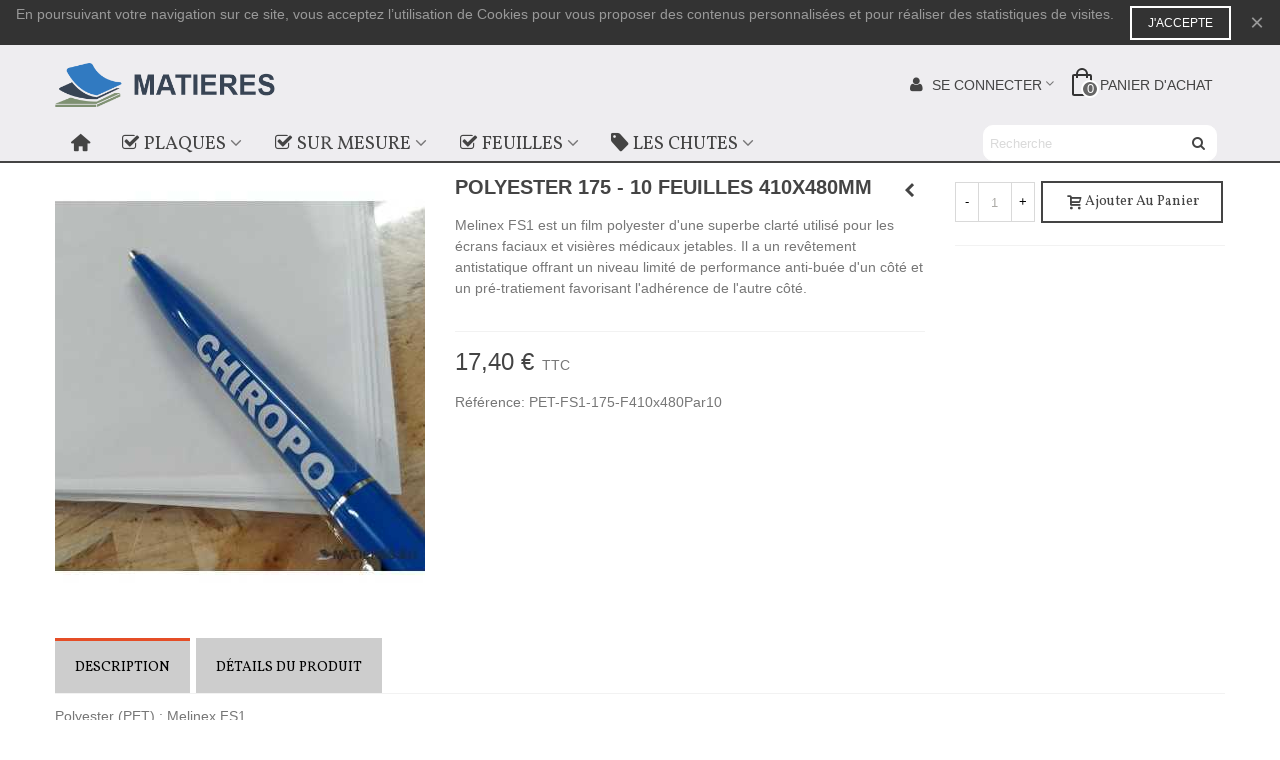

--- FILE ---
content_type: text/html; charset=utf-8
request_url: https://www.matieres.eu/polyester-mylar-pet/polyester-175-10-feuilles-410x480mm.html
body_size: 16290
content:
<!doctype html><html lang="fr"><head><meta charset="utf-8"><meta http-equiv="x-ua-compatible" content="ie=edge"><title>Polyester 175 - 10 Feuilles 410x480mm</title><meta name="description" content="Melinex FS1 est un film polyester d&#039;une superbe clarté utilisé pour les écrans faciaux et visières médicaux jetables. Il a un revêtement antistatique offrant un niveau limité de performance anti-buée d&#039;un côté et un pré-tratiement favorisant l&#039;adhérence de l&#039;autre côté."><meta name="keywords" content=""><link rel="canonical" href="https://www.matieres.eu/polyester-mylar-pet/polyester-175-10-feuilles-410x480mm.html"><meta name="viewport" content="width=device-width, maximum-scale=1, initial-scale=1.0" /><meta property="og:type" content="product"><meta property="og:url" content="https://www.matieres.eu/polyester-mylar-pet/polyester-175-10-feuilles-410x480mm.html"><meta property="og:title" content="Polyester 175 - 10 Feuilles 410x480mm"><meta property="og:site_name" content="Matieres"><meta property="og:description" content="Melinex FS1 est un film polyester d&#039;une superbe clarté utilisé pour les écrans faciaux et visières médicaux jetables. Il a un revêtement antistatique offrant un niveau limité de performance anti-buée d&#039;un côté et un pré-tratiement favorisant l&#039;adhérence de l&#039;autre côté."><meta property="og:image" content="https://www.matieres.eu/86-medium_default/polyester-175-10-feuilles-410x480mm.jpg"><meta property="og:image:width" content="370"><meta property="og:image:height" content="423"><meta property="og:image:alt" content="Polyester 175 - 10 Feuilles 410x480mm"><meta property="product:pretax_price:amount" content="14.5"><meta property="product:pretax_price:currency" content="EUR"><meta property="product:price:amount" content="17.4"><meta property="product:price:currency" content="EUR"><meta property="product:weight:value" content="1.000000"><meta property="product:weight:units" content="kg"><link rel="icon" type="image/vnd.microsoft.icon" href="https://www.matieres.eu/img/favicon.ico?1686846440"><link rel="shortcut icon" type="image/x-icon" href="https://www.matieres.eu/img/favicon.ico?1686846440"><link rel="apple-touch-icon" sizes="180x180" href="/upload/stthemeeditor/f0c1292250e3ffd0658f11d3d8c8ff4d.png?1610639235" /><link rel="icon" type="image/png" sizes="16x16" href="/upload/stthemeeditor/9366ca70d15a6cd51f5f4eddee990a66.png?1610639235" /><link rel="icon" type="image/png" sizes="32x32" href="/upload/stthemeeditor/1d561880aecd451e88e5fce6aea03f87.png?1610639235" /><link rel="manifest" href="/upload/stthemeeditor/1/site.webmanifest?1610639235" crossorigin="use-credentials"><meta name="msapplication-config" content="https://www.matieres.eu/upload/stthemeeditor/1/browserconfig.xml?1610639235"><link rel="stylesheet" href="https://fonts.googleapis.com/css?family=Vollkorn" media="all"><link rel="stylesheet" href="https://www.matieres.eu/themes/panda/assets/cache/theme-cc9cf59.css" media="all"> <script>var always_load_content = false;
        var dp_id_module = "120";
        var dp_public_path = "https:\/\/www.matieres.eu\/modules\/dynamicproduct\/views\/js\/";
        var dp_version = "2.9.2";
        var prestashop = {"cart":{"products":[],"totals":{"total":{"type":"total","label":"Total","amount":0,"value":"0,00\u00a0\u20ac"},"total_including_tax":{"type":"total","label":"Total TTC","amount":0,"value":"0,00\u00a0\u20ac"},"total_excluding_tax":{"type":"total","label":"Total HT :","amount":0,"value":"0,00\u00a0\u20ac"}},"subtotals":{"products":{"type":"products","label":"Sous-total","amount":0,"value":"0,00\u00a0\u20ac"},"discounts":null,"shipping":{"type":"shipping","label":"Livraison","amount":0,"value":""},"tax":{"type":"tax","label":"Taxes incluses","amount":0,"value":"0,00\u00a0\u20ac"}},"products_count":0,"summary_string":"0 articles","vouchers":{"allowed":0,"added":[]},"discounts":[],"minimalPurchase":0,"minimalPurchaseRequired":""},"currency":{"id":1,"name":"Euro","iso_code":"EUR","iso_code_num":"978","sign":"\u20ac"},"customer":{"lastname":null,"firstname":null,"email":null,"birthday":null,"newsletter":null,"newsletter_date_add":null,"optin":null,"website":null,"company":null,"siret":null,"ape":null,"is_logged":false,"gender":{"type":null,"name":null},"addresses":[]},"language":{"name":"Fran\u00e7ais (French)","iso_code":"fr","locale":"fr-FR","language_code":"fr","is_rtl":"0","date_format_lite":"d\/m\/Y","date_format_full":"d\/m\/Y H:i:s","id":1},"page":{"title":"","canonical":"https:\/\/www.matieres.eu\/polyester-mylar-pet\/polyester-175-10-feuilles-410x480mm.html","meta":{"title":"Polyester 175 - 10 Feuilles 410x480mm","description":"Melinex FS1 est un film polyester d'une superbe clart\u00e9 utilis\u00e9 pour les \u00e9crans faciaux et visi\u00e8res m\u00e9dicaux jetables. Il a un rev\u00eatement antistatique offrant un niveau limit\u00e9 de performance anti-bu\u00e9e d'un c\u00f4t\u00e9 et un pr\u00e9-tratiement favorisant l'adh\u00e9rence de l'autre c\u00f4t\u00e9.","keywords":null,"robots":"index"},"page_name":"product","body_classes":{"lang-fr":true,"lang-rtl":false,"country-FR":true,"currency-EUR":true,"layout-full-width":true,"page-product":true,"tax-display-enabled":true,"product-id-62":true,"product-Polyester 175 - 10 Feuilles 410x480mm":true,"product-id-category-41":true,"product-id-manufacturer-0":true,"product-id-supplier-0":true,"product-available-for-order":true,"product-customizable":true},"admin_notifications":[]},"shop":{"name":"Matieres","logo":"https:\/\/www.matieres.eu\/img\/logo-1686846440.jpg","stores_icon":"https:\/\/www.matieres.eu\/img\/logo_stores.png","favicon":"https:\/\/www.matieres.eu\/img\/favicon.ico"},"urls":{"base_url":"https:\/\/www.matieres.eu\/","current_url":"https:\/\/www.matieres.eu\/polyester-mylar-pet\/polyester-175-10-feuilles-410x480mm.html","shop_domain_url":"https:\/\/www.matieres.eu","img_ps_url":"https:\/\/www.matieres.eu\/img\/","img_cat_url":"https:\/\/www.matieres.eu\/img\/c\/","img_lang_url":"https:\/\/www.matieres.eu\/img\/l\/","img_prod_url":"https:\/\/www.matieres.eu\/img\/p\/","img_manu_url":"https:\/\/www.matieres.eu\/img\/m\/","img_sup_url":"https:\/\/www.matieres.eu\/img\/su\/","img_ship_url":"https:\/\/www.matieres.eu\/img\/s\/","img_store_url":"https:\/\/www.matieres.eu\/img\/st\/","img_col_url":"https:\/\/www.matieres.eu\/img\/co\/","img_url":"https:\/\/www.matieres.eu\/themes\/panda\/assets\/img\/","css_url":"https:\/\/www.matieres.eu\/themes\/panda\/assets\/css\/","js_url":"https:\/\/www.matieres.eu\/themes\/panda\/assets\/js\/","pic_url":"https:\/\/www.matieres.eu\/upload\/","pages":{"address":"https:\/\/www.matieres.eu\/adresse","addresses":"https:\/\/www.matieres.eu\/adresses","authentication":"https:\/\/www.matieres.eu\/connexion","cart":"https:\/\/www.matieres.eu\/panier","category":"https:\/\/www.matieres.eu\/index.php?controller=category","cms":"https:\/\/www.matieres.eu\/index.php?controller=cms","contact":"https:\/\/www.matieres.eu\/nous-contacter","discount":"https:\/\/www.matieres.eu\/reduction","guest_tracking":"https:\/\/www.matieres.eu\/suivi-commande-invite","history":"https:\/\/www.matieres.eu\/historique-commandes","identity":"https:\/\/www.matieres.eu\/identite","index":"https:\/\/www.matieres.eu\/","my_account":"https:\/\/www.matieres.eu\/mon-compte","order_confirmation":"https:\/\/www.matieres.eu\/confirmation-commande","order_detail":"https:\/\/www.matieres.eu\/index.php?controller=order-detail","order_follow":"https:\/\/www.matieres.eu\/suivi-commande","order":"https:\/\/www.matieres.eu\/commande","order_return":"https:\/\/www.matieres.eu\/index.php?controller=order-return","order_slip":"https:\/\/www.matieres.eu\/avoirs","pagenotfound":"https:\/\/www.matieres.eu\/page-introuvable","password":"https:\/\/www.matieres.eu\/recuperation-mot-de-passe","pdf_invoice":"https:\/\/www.matieres.eu\/index.php?controller=pdf-invoice","pdf_order_return":"https:\/\/www.matieres.eu\/index.php?controller=pdf-order-return","pdf_order_slip":"https:\/\/www.matieres.eu\/index.php?controller=pdf-order-slip","prices_drop":"https:\/\/www.matieres.eu\/promotions","product":"https:\/\/www.matieres.eu\/index.php?controller=product","search":"https:\/\/www.matieres.eu\/recherche","sitemap":"https:\/\/www.matieres.eu\/plan-site","stores":"https:\/\/www.matieres.eu\/magasins","supplier":"https:\/\/www.matieres.eu\/fournisseur","register":"https:\/\/www.matieres.eu\/connexion?create_account=1","order_login":"https:\/\/www.matieres.eu\/commande?login=1"},"alternative_langs":[],"theme_assets":"\/themes\/panda\/assets\/","actions":{"logout":"https:\/\/www.matieres.eu\/?mylogout="},"no_picture_image":{"bySize":{"cart_default":{"url":"https:\/\/www.matieres.eu\/img\/p\/fr-default-cart_default.jpg","width":70,"height":80},"small_default":{"url":"https:\/\/www.matieres.eu\/img\/p\/fr-default-small_default.jpg","width":105,"height":120},"cart_default_2x":{"url":"https:\/\/www.matieres.eu\/img\/p\/fr-default-cart_default_2x.jpg","width":140,"height":160},"small_default_2x":{"url":"https:\/\/www.matieres.eu\/img\/p\/fr-default-small_default_2x.jpg","width":210,"height":240},"home_default":{"url":"https:\/\/www.matieres.eu\/img\/p\/fr-default-home_default.jpg","width":280,"height":320},"medium_default":{"url":"https:\/\/www.matieres.eu\/img\/p\/fr-default-medium_default.jpg","width":370,"height":423},"home_default_2x":{"url":"https:\/\/www.matieres.eu\/img\/p\/fr-default-home_default_2x.jpg","width":560,"height":640},"large_default":{"url":"https:\/\/www.matieres.eu\/img\/p\/fr-default-large_default.jpg","width":700,"height":800},"medium_default_2x":{"url":"https:\/\/www.matieres.eu\/img\/p\/fr-default-medium_default_2x.jpg","width":740,"height":846},"large_default_2x":{"url":"https:\/\/www.matieres.eu\/img\/p\/fr-default-large_default_2x.jpg","width":1200,"height":1372},"superlarge_default":{"url":"https:\/\/www.matieres.eu\/img\/p\/fr-default-superlarge_default.jpg","width":1200,"height":1372},"superlarge_default_2x":{"url":"https:\/\/www.matieres.eu\/img\/p\/fr-default-superlarge_default_2x.jpg","width":1200,"height":1372}},"small":{"url":"https:\/\/www.matieres.eu\/img\/p\/fr-default-cart_default.jpg","width":70,"height":80},"medium":{"url":"https:\/\/www.matieres.eu\/img\/p\/fr-default-home_default_2x.jpg","width":560,"height":640},"large":{"url":"https:\/\/www.matieres.eu\/img\/p\/fr-default-superlarge_default_2x.jpg","width":1200,"height":1372},"legend":""}},"configuration":{"display_taxes_label":true,"display_prices_tax_incl":true,"is_catalog":false,"show_prices":true,"opt_in":{"partner":false},"quantity_discount":{"type":"discount","label":"Remise sur prix unitaire"},"voucher_enabled":0,"return_enabled":0},"field_required":[],"breadcrumb":{"links":[{"title":"Accueil","url":"https:\/\/www.matieres.eu\/"},{"title":"Feuilles","url":"https:\/\/www.matieres.eu\/feuilles"},{"title":"Polyester-Mylar-PET","url":"https:\/\/www.matieres.eu\/polyester-mylar-pet"},{"title":"Polyester 175 - 10 Feuilles 410x480mm","url":"https:\/\/www.matieres.eu\/polyester-mylar-pet\/polyester-175-10-feuilles-410x480mm.html"}],"count":4},"link":{"protocol_link":"https:\/\/","protocol_content":"https:\/\/"},"time":1768861857,"static_token":"d5d8d4cb8846f0888ec4389ee84eee96","token":"dd4622a4301dc3dc9e768d646c0c8654","debug":false};
        var quick_search_as = true;
        var quick_search_as_min = 3;
        var quick_search_as_size = 10;
        var ssIsCeInstalled = false;
        var ss_link_image_webp = "https:\/\/www.matieres.eu\/modules\/ets_superspeed\/views\/img\/en.webp";
        var st_ins_getimgurl = "https:\/\/www.matieres.eu\/module\/stinstagram\/list";
        var sttheme = {"cookie_domain":"www.matieres.eu","cookie_path":"\/","drop_down":0,"magnificpopup_tprev":"Pr\u00e9c\u00e9dent","magnificpopup_tnext":"Suivant","magnificpopup_tcounter":"%curr% of %total%","theme_version":"2.8.1","ps_version":"1.7.8.11","is_rtl":0,"is_mobile_device":false,"gallery_image_type":"medium_default","thumb_image_type":"cart_default","responsive_max":1,"fullwidth":0,"responsive":"1","product_view_swither":"0","infinite_scroll":"0","cate_pro_lazy":"1","sticky_column":"","filter_position":"","sticky_option":3,"product_thumbnails":"5","pro_thumnbs_per_fw":2,"pro_thumnbs_per_xxl":1,"pro_thumnbs_per_xl":1,"pro_thumnbs_per_lg":1,"pro_thumnbs_per_md":3,"pro_thumnbs_per_sm":2,"pro_thumnbs_per_xs":1,"pro_thumnbs_per_odd_fw":0,"pro_thumnbs_per_odd_xxl":0,"pro_thumnbs_per_odd_xl":0,"pro_thumnbs_per_odd_lg":0,"pro_thumnbs_per_odd_md":0,"pro_thumnbs_per_odd_sm":0,"pro_thumnbs_per_odd_xs":0,"pro_kk_per_fw":"1","pro_kk_per_xxl":"1","pro_kk_per_xl":"1","pro_kk_per_lg":"1","pro_kk_per_md":"1","pro_kk_per_sm":"1","pro_kk_per_xs":"1","categories_per_fw":"1","categories_per_xxl":"6","categories_per_xl":"5","categories_per_lg":"5","categories_per_md":"4","categories_per_sm":"3","categories_per_xs":"2","enable_zoom":0,"enable_thickbox":0,"retina":"1","sticky_mobile_header":"2","sticky_mobile_header_height":"0","use_mobile_header":"1","pro_image_column_md":"4","submemus_animation":0,"submemus_action":0,"pro_quantity_input":"2","popup_vertical_fit":"0","pro_tm_slider":"0","pro_tm_slider_cate":"0","buy_now":"0","lazyload_main_gallery":"0","product_views":"0"};
        var wrongemailaddress_stnewsletter = "Adresse e-mail incorrecte";</script>  <script type="text/javascript">var sp_link_base ='https://www.matieres.eu';</script> <style></style> <script type="text/javascript">function renderDataAjax(jsonData)
{
    for (var key in jsonData) {
	    if(key=='java_script')
        {
            $('body').append(jsonData[key]);
        }
        else
            if($('#ets_speed_dy_'+key).length)
            {
                if($('#ets_speed_dy_'+key+' #layer_cart').length)
                {
                    $('#ets_speed_dy_'+key).before($('#ets_speed_dy_'+key+' #layer_cart').clone());
                    $('#ets_speed_dy_'+key+' #layer_cart').remove();
                    $('#layer_cart').before('<div class="layer_cart_overlay"></div>');
                }
                $('.ets_speed_dynamic_hook[id="ets_speed_dy_'+key+'"]').replaceWith(jsonData[key]);
            }
              
    }
    if($('#header .shopping_cart').length && $('#header .cart_block').length)
    {
        var shopping_cart = new HoverWatcher('#header .shopping_cart');
        var cart_block = new HoverWatcher('#header .cart_block');
        $("#header .shopping_cart a:first").hover(
    		function(){
    			if (ajaxCart.nb_total_products > 0 || parseInt($('.ajax_cart_quantity').html()) > 0)
    				$("#header .cart_block").stop(true, true).slideDown(450);
    		},
    		function(){
    			setTimeout(function(){
    				if (!shopping_cart.isHoveringOver() && !cart_block.isHoveringOver())
    					$("#header .cart_block").stop(true, true).slideUp(450);
    			}, 200);
    		}
    	);
    }
    if(typeof jsonData.custom_js!== undefined && jsonData.custom_js)
        $('head').append('<script src="'+sp_link_base+'/modules/ets_superspeed/views/js/script_custom.js">');
}</script> <style>.layered_filter_ul .radio,.layered_filter_ul .checkbox {
    display: inline-block;
}
.ets_speed_dynamic_hook .cart-products-count{
    display:none!important;
}
.ets_speed_dynamic_hook .ajax_cart_quantity ,.ets_speed_dynamic_hook .ajax_cart_product_txt,.ets_speed_dynamic_hook .ajax_cart_product_txt_s{
    display:none!important;
}
.ets_speed_dynamic_hook .shopping_cart > a:first-child:after {
    display:none!important;
}</style><style>#st_header .search_widget_block{width:250px;}#st_header .search_widget_form_inner.input-group-with-border{border-color:#ffffff;}#st_header .search_widget_btn.btn{border-color:#ffffff;}#st_header .search_widget_form_inner.input-group-with-border{border-radius:10px;}#st_header .search_widget_form_inner.input-group-with-border .form-control{border-top-left-radius:10px;border-bottom-left-radius:10px;}.is_rtl #st_header .search_widget_form_inner.input-group-with-border .form-control{border-radius:10px;border-top-left-radius:0;border-bottom-left-radius:0;}#st_header .search_widget_btn{border-top-right-radius:10px;border-bottom-right-radius:10px;}.popsearch{background:#7F9172;}.popsearch .search_widget_text{background-color:#7F9172;}.popsearch .search_widget_btn{background-color:#7F9172;}.stsearchbar_link .header_item .header_icon_btn_icon i{font-size:40px;}.stsearchbar_link .header_item .header_icon_btn_text{font-size:40px;}</style><style>#st_swiper_1 .swiper-pagination-bullet-active, #st_swiper_1 .swiper-pagination-progress .swiper-pagination-progressbar{background-color:#ffffff;}#st_swiper_1 .swiper-pagination-st-round .swiper-pagination-bullet.swiper-pagination-bullet-active{background-color:#ffffff;border-color:#ffffff;}#st_swiper_1 .swiper-pagination-st-round .swiper-pagination-bullet.swiper-pagination-bullet-active span{background-color:#ffffff;}</style><style>#steasy_column_5{padding-top: 0px;}#steasy_column_5{padding-bottom: 0px;}#steasy_column_6{padding-top: 0px;}#steasy_column_6{padding-bottom: 0px;}#steasy_element_7 .easy_icon_with_text_4_1 .easy_icon{color: #777777;}#steasy_element_7 .easy_icon_with_text_4_1 .easy_icon{background-color: #ffffff;}#steasy_element_7 .easy_icon_with_text_4_1:hover .easy_icon{background-color: #ffffff;}#steasy_element_7 .easy_icon_with_text_4_1 .easy_icon{font-size: 16px;}#steasy_element_7 .easy_icon_with_text_4_1 .easy_icon{width: 20px;height: 20px;line-height: 20px;}#steasy_element_9 .easy_icon_with_text_4_1 .easy_icon{color: #777777;}#steasy_element_9 .easy_icon_with_text_4_1 .easy_icon{background-color: #ffffff;}#steasy_element_9 .easy_icon_with_text_4_1:hover .easy_icon{background-color: #ffffff;}#steasy_element_9 .easy_icon_with_text_4_1 .easy_icon{font-size: 16px;}#steasy_element_9 .easy_icon_with_text_4_1 .easy_icon{width: 20px;height: 20px;line-height: 20px;}#steasy_column_9{padding-top: 0px;}#steasy_column_9{padding-bottom: 0px;}#steasy_column_16{padding-top: 0px;}#steasy_column_16{padding-bottom: 0px;}#steasy_column_10{padding-top: 0px;}#steasy_column_10{padding-bottom: 0px;}#steasy_column_10 .steasy_element_block{padding-top: 38px;}#steasy_column_10 .stsocial_list a .social_wrap{font-size: 18px;}#steasy_column_13{padding-top: 0px;}#steasy_column_13{padding-bottom: 0px;}#steasy_column_14{padding-top: 0px;}#steasy_column_14{padding-bottom: 0px;}#steasy_element_23.sttext_block{padding-top: 20px;}#steasy_element_24.sttext_block{padding-top: 20px;}#steasy_element_25.sttext_block{padding-top: 20px;}#steasy_element_26.sttext_block{padding-top: 20px;}#steasy_element_28.sttext_block{padding-top: 20px;}#steasy_element_27.sttext_block{padding-top: 20px;}#steasy_element_29.sttext_block{padding-top: 20px;}#steasy_element_30.sttext_block{padding-top: 20px;}</style><style>.st_banner_block_1 .st_image_layered_description, a.st_banner_block_1 , .st_banner_block_1 .st_image_layered_description a{color:#ffffff;} .st_banner_block_1 .separater{border-color:#ffffff;}</style><style>#st_news_letter_1 .st_news_letter_form_inner{max-width:258px;}#st_news_letter_1 .st_news_letter_input{height:35px;}#st_news_letter_1 .input-group-with-border{border-color:#444444;}</style><style>.countdown_timer.countdown_style_0 .countdown_wrap_inner div{padding-top:11px;padding-bottom:11px;}.countdown_timer.countdown_style_0 .countdown_wrap_inner div span{height:22px;line-height:22px;}.countdown_timer.countdown_style_0 .countdown_wrap_inner div{border-right:none;}.countdown_name{display:none;}</style> <script>//

var s_countdown_all = 0;
var s_countdown_id_products = []; 
var s_countdown_style = 0; 
var s_countdown_lang = new Array();
s_countdown_lang['day'] = "jour";
s_countdown_lang['days'] = "jours";
s_countdown_lang['hrs'] = "heurs";
s_countdown_lang['min'] = "min";
s_countdown_lang['sec'] = "sec";

//</script> <script>//
var ins_follow = "Suivre";
var ins_posts = "Postes";
var ins_followers = "Suiveurs";
var ins_following = "Suivre";
var stinstagram_view_in_ins = "Voir en Instagram";
var stinstagram_view_larger = "Cliquer pour agrandir";
var st_timeago_suffixAgo= "auparavant";
var st_timeago_suffixFromNow= "à partir de maintenant";
var st_timeago_inPast= "à tout moment maintenant";
var st_timeago_seconds= "moins d'une minute";
var st_timeago_minute= "environ une minute";
var st_timeago_minutes= "#d minutes";
var st_timeago_hour= "environ une heure";
var st_timeago_hours= "environ %d heures";
var st_timeago_day= "un jour";
var st_timeago_days= "#d jours";
var st_timeago_month= "environ un mois";
var st_timeago_months= "#d mois";
var st_timeago_year= "environ un an";
var st_timeago_years= "#d années";
var st_timeago_years= "#d années";
var ins_previous= "Précédent";
var ins_next= "Suivant";

var instagram_block_array={'profile':[],'feed':[]};

//</script><style>#st_notification_1 {padding-top:4px;padding-bottom:4px;}#st_notification_1 {padding-left:6px;padding-right:6px;}#st_notification_1 .style_content, #st_notification_1 .style_content a{color:#999999;}#st_notification_1 .st_notification_close_inline{color:#999999;}#st_notification_1 .style_content a:hover{color:#E54D26;}#st_notification_1 {background:rgba(51,51,51,1);}#st_notification_1 .style_content .notification_buttons .btn{color:#ffffff;}#st_notification_1 .style_content .notification_buttons .btn{border-color:#ffffff;}#st_notification_1 .style_content .notification_buttons .btn:hover{color:#444444;}#st_notification_1 .style_content .notification_buttons .btn:hover{border-color:#ffffff;}#st_notification_1 .style_content .notification_buttons .btn{-webkit-box-shadow: inset 0 0 0 0 #ffffff; box-shadow: inset 0 0 0 0 #ffffff;}#st_notification_1 .style_content .notification_buttons .btn:hover{-webkit-box-shadow: inset 300px 0 0 0 #ffffff; box-shadow: inset 300px 0 0 0 #ffffff;background-color:transparent;}</style><style>#side_mobile_nav{right: 0; left: auto; border-left-width: 4px;border-right-width: 0;}.is_rtl #side_mobile_nav{left: 0; right: auto;border-left-width:0;border-right-width: 4px;}#side_products_cart{right: 0; left: auto; border-left-width: 4px;border-right-width: 0;}.is_rtl #side_products_cart{left: 0; right: auto;border-left-width:0;border-right-width: 4px;}#side_stmobilemenu{right: auto; left: 0; border-left-width: 0;border-right-width: 4px;}.is_rtl #side_stmobilemenu{left: auto; right: 0;border-left-width:4px;border-right-width: 0;}#rightbar{-webkit-flex-grow: 0; -moz-flex-grow: 0; flex-grow: 0; -ms-flex-positive: 0;}#leftbar{-webkit-flex-grow: 0; -moz-flex-grow: 0; flex-grow: 0; -ms-flex-positive: 0;}.st-menu{bottom:0;}#body_wrapper{padding-bottom: 0;}.mobile_device.use_mobile_header .st-menu{bottom:0;}.mobile_device.use_mobile_header #body_wrapper{padding-bottom: 0;}@media only screen and (max-width: 991px) {.layout-left-column.slide_lr_column .st-menu,.layout-right-column.slide_lr_column .st-menu,.layout-both-columns.slide_lr_column .st-menu{bottom:50px;}.layout-left-column.slide_lr_column #body_wrapper,.layout-right-column.slide_lr_column #body_wrapper,.layout-both-columns.slide_lr_column #body_wrapper{padding-bottom: 50px;}}@media only screen and (max-width: 991px) {.mobile_device.use_mobile_header.layout-left-column.slide_lr_column .st-menu,.mobile_device.use_mobile_header.layout-right-column.slide_lr_column .st-menu,.mobile_device.use_mobile_header.layout-both-columns.slide_lr_column .st-menu{bottom:50px;}.mobile_device.use_mobile_header.layout-left-column.slide_lr_column #body_wrapper,.mobile_device.use_mobile_header.layout-right-column.slide_lr_column #body_wrapper,.mobile_device.use_mobile_header.layout-both-columns.slide_lr_column #body_wrapper{padding-bottom: 50px;}}#rightbar{top:auto; bottom:0%;}#leftbar{top:auto; bottom:0%;}</style><style>.social_share_1{color:#ffffff!important;}.social_share_1{background-color:#55ACEE!important;}.social_share_1:hover{color:#ffffff!important;}.social_share_1:hover{background-color:#407EAF!important;}.social_share_2{color:#ffffff!important;}.social_share_2{background-color:#3b5998!important;}.social_share_2:hover{color:#ffffff!important;}.social_share_2:hover{background-color:#2E4674!important;}.social_share_3{color:#ffffff!important;}.social_share_3{background-color:#DD4D40!important;}.social_share_3:hover{color:#ffffff!important;}.social_share_3:hover{background-color:#2E4674!important;}.social_share_4{color:#ffffff!important;}.social_share_4{background-color:#BD081C!important;}.social_share_4:hover{color:#ffffff!important;}.social_share_4:hover{background-color:#8B0815!important;}</style><style>.st_sticker_1{border-color:#999999;}.st_sticker_1{border-width:2px;}.st_sticker_1{left:0px;}.st_sticker_1{top:0px;}.st_sticker_2{border-color:#999999;}.st_sticker_2{border-width:2px;}.st_sticker_2{right:0px;}.st_sticker_2{top:0px;}.st_sticker_3{color:#ffffff;}.st_sticker_3{background:rgba(229,77,38,0);}.st_sticker_3{border-width:0px;}.st_sticker_4{color:#000000;}.st_sticker_4{border-color:#ff0000;}.st_sticker_4{border-width:2px;}.st_sticker_4{font-weight:normal;}</style></head><body id="product" class="product lang-fr country-fr currency-eur layout-full-width page-product tax-display-enabled product-id-62 product-polyester-175-10-feuilles-410x480mm product-id-category-41 product-id-manufacturer-0 product-id-supplier-0 product-available-for-order product-customizable lang_fr dropdown_menu_event_0 desktop_device slide_lr_column is_logged_0 hide-left-column hide-right-column "><div id="st-container" class="st-container st-effect-0"><div class="st-pusher"><div class="st-content"><div class="st-content-inner"><main id="body_wrapper"><div id="page_wrapper" class="" itemscope itemtype="https://schema.org/Product" ><div class="header-container header_sticky_option_3"> <header id="st_header" class="animated fast"><div id="displayBanner" class="header-banner hide_when_sticky "><div id="st_notification_1" class="st_notification_wrap noti_location_9 noti_full notification_tempalte_1 st_notification_static " data-id_st="1" data-delay="2" data-show_box="0" tabindex="-1" role="dialog" aria-labelledby="Notification" aria-hidden="false"><div class="flex_container"><div class="style_content flex_child"><div class="notification_inner "><div class="flex_container"><div class="notification_content m-r-1"><p><span>En poursuivant votre navigation sur ce site, vous acceptez l’utilisation de Cookies pour vous proposer des contenus personnalisées et pour réaliser des statistiques de visites.</span></p></div><div class="notification_buttons"> <a href="javascript:;" title="J&#039;ACCEPTE" class="notification_accept btn btn-default">J&#039;ACCEPTE</a></div></div></div></div> <a href="javascript:;" class="st_notification_close st_notification_close_inline " data-dismiss="st_notification_wrap" aria-label="Fermer">&times;</a></div></div></div><section id="mobile_bar" class="animated fast"><div class="container"><div id="mobile_bar_top" class="flex_container"><div id="mobile_bar_left"><div class="flex_container"> <a id="rightbar_4" href="javascript:;" class="mobile_bar_tri menu_mobile_bar_tri mobile_bar_item " data-name="side_stmobilemenu" data-direction="open_bar_left" rel="nofollow" title="Menu"> <i class="fto-menu fs_xl"></i> <span class="mobile_bar_tri_text">Menu</span> </a></div></div><div id="mobile_bar_center" class="flex_child"><div class="flex_container flex_center "> <a class="mobile_logo" href="https://www.matieres.eu/" title="Matieres"> <img class="logo" src="https://www.matieres.eu/img/logo-1686846440.jpg" alt="Matieres" width="400" height="80"/> </a></div></div><div id="mobile_bar_right"><div class="flex_container"> <a id="rightbar_5" href="javascript:;" class="mobile_bar_tri customer_mobile_bar_tri mobile_bar_item" data-name="side_mobile_nav" data-direction="open_bar_right" rel="nofollow" title="Paramètres"> <i class="fto-ellipsis fs_xl"></i> <span class="mobile_bar_tri_text">Paramètres</span> </a> <a id="rightbar_7" rel="nofollow" title="Voir mon panier d'achat" href="javascript:;" class="mobile_bar_tri cart_mobile_bar_tri mobile_bar_item shopping_cart_style_0" data-name="side_products_cart" data-direction="open_bar_right"><div class="ajax_cart_bag"> <span class="ajax_cart_quantity amount_circle ">0</span> <span class="ajax_cart_bg_handle"></span> <i class="fto-glyph fs_xl"></i></div> <span class="mobile_bar_tri_text">Panier</span> </a></div></div></div><div id="mobile_bar_bottom" class="flex_container"></div></div> </section><div id="header_primary" class=""><div class="wide_container_box wide_container"><div id="header_primary_container" class="container"><div id="header_primary_row" class="flex_container logo_left "><div id="header_left" class=""><div class="flex_container header_box flex_left "><div class="logo_box"><div class="slogan_horizon"> <a class="shop_logo" href="https://www.matieres.eu/" title="Matieres"> <img class="logo" src="https://www.matieres.eu/img/logo-1686846440.jpg" alt="Matieres" width="400" height="80"/> </a></div></div></div></div><div id="header_center" class=""><div class="flex_container header_box flex_center "></div></div><div id="header_right" class=""><div id="header_right_top" class="flex_container header_box flex_right "><div class="quick_login dropdown_wrap top_bar_item header_icon_btn_2"><a href="https://www.matieres.eu/connexion?back=https://www.matieres.eu/polyester-mylar-pet/polyester-175-10-feuilles-410x480mm.html" class="dropdown_tri dropdown_tri_in header_item" aria-haspopup="true" aria-expanded="false" rel="nofollow" title="Connectez-vous au compte de votre client"><span class="header_icon_btn_icon header_v_align_m mar_r4 "><i class="fto-user icon_btn fs_lg mar_r4"></i></span><span class="header_icon_btn_text header_v_align_m">Se connecter</span><i class="fto-angle-down arrow_down arrow"></i><i class="fto-angle-up arrow_up arrow"></i></a><div class="dropdown_list"><div class="dropdown_box login_from_block"><form action="https://www.matieres.eu/connexion" method="post"><div class="form_content"> <input type="hidden" name="back" value="https://www.matieres.eu/polyester-mylar-pet/polyester-175-10-feuilles-410x480mm.html"><div class="form-group form-group-small st_form_item_email"> <label class=" required"> E-mail </label><div class=""> <input class="form-control" name="email" type="email" value="" required ><div class="help-block help-block-for-js alert alert-danger"><ul class="m-b-0"><li> Wrong email address.</li></ul></div></div></div><div class="form-group form-group-small st_form_item_password"> <label class=" required"> Mot de passe </label><div class=""><div class="input-group js-parent-focus input-group-with-border"> <input class="form-control js-child-focus js-visible-password" name="password" title="Au moins 5 caractères" type="password" value="" pattern=".{5,}" required > <span class="input-group-btn"> <button class="btn show_password" type="button" data-action="show-password" data-text-show="Montrer" data-text-hide="Cacher" > <i class="fto-eye-off"></i> </button> </span></div></div></div><div class="form-group forgot-password"> <a href="https://www.matieres.eu/recuperation-mot-de-passe" rel="nofollow" title="Mot de passe oublié?"> Mot de passe oublié? </a></div></div><div class="form-footer"> <input type="hidden" name="submitLogin" value="1"> <button class="btn btn-default btn-spin btn-full-width" data-link-action="sign-in" type="submit"> <i class="fto-lock fto_small"></i> Se connecter </button> <a class="btn btn-link btn-full-width btn-spin js-submit-active" href="https://www.matieres.eu/connexion?create_account=1" rel="nofollow" title="Créer un compte"> Créer un compte </a></div></form></div></div></div><div class="blockcart dropdown_wrap top_bar_item shopping_cart_style_0 clearfix" data-refresh-url="//www.matieres.eu/module/stshoppingcart/ajax"><a href="//www.matieres.eu/panier?action=show" title="Voir mon panier d'achat" rel="nofollow" class="st_shopping_cart dropdown_tri header_item " data-name="side_products_cart" data-direction="open_bar_right"><div class="flex_container"><div class="ajax_cart_bag mar_r4"><span class="ajax_cart_quantity amount_circle ">0</span><span class="ajax_cart_bg_handle"></span></div><span class="cart_text mar_r4">Panier d'achat</span></div></a><div class="dropdown_list cart_body no_show_empty "><div class="dropdown_box"><div class="shoppingcart-list"><div class="cart_empty">Votre panier est vide.</div></div></div></div></div></div><div id="header_right_bottom" class="flex_container header_box flex_right "></div></div></div></div></div></div><div class="nav_full_container "></div><div id="easymenu_container" class="easymenu_bar"></div> <section id="top_extra" class="main_menu_has_widgets_1"><div class=""><div class="st_mega_menu_container animated fast"><div class="container"><div id="top_extra_container" class="flex_container "> <nav id="st_mega_menu_wrap" class=""><ul class="st_mega_menu clearfix mu_level_0"><li id="st_menu_1" class="ml_level_0 m_alignment_0"> <a id="st_ma_1" href="https://www.matieres.eu/" class="ma_level_0 ma_icon" title=""><i class="fto-home"></i></a></li><li id="st_menu_14" class="ml_level_0 m_alignment_1"> <a id="st_ma_14" href="javascript:;" class="ma_level_0 is_parent" title="Plaques"><i class="fto-check"></i>Plaques</a><div class="stmenu_sub style_wide col-md-8"><div class="row m_column_row"><div id="st_menu_column_10" class="col-md-4"><div id="st_menu_block_15"><ul class="mu_level_1"><li class="ml_level_1"> <a id="st_ma_15" href="https://www.matieres.eu/plaques-de-plexiglass" title="Plaques de Plexiglass" class="ma_level_1 ma_item">Plaques de Plexiglass</a><ul class="mu_level_2 p_granditem_1"><li class="ml_level_2 granditem_0 p_granditem_1"><div class="menu_a_wrap"> <a href="https://www.matieres.eu/pmma-transparent" title="Plexiglass transparent" class="ma_level_2 ma_item "><i class="fto-angle-right list_arrow"></i>Plexiglass transparent</a></div></li><li class="ml_level_2 granditem_0 p_granditem_1"><div class="menu_a_wrap"> <a href="https://www.matieres.eu/pmma-couleur" title="Plexiglass couleur" class="ma_level_2 ma_item "><i class="fto-angle-right list_arrow"></i>Plexiglass couleur</a></div></li><li class="ml_level_2 granditem_0 p_granditem_1"><div class="menu_a_wrap"> <a href="https://www.matieres.eu/pmma-miroir" title="Plexiglass miroir" class="ma_level_2 ma_item "><i class="fto-angle-right list_arrow"></i>Plexiglass miroir</a></div></li><li class="ml_level_2 granditem_0 p_granditem_1"><div class="menu_a_wrap"> <a href="https://www.matieres.eu/pmma-fluorescent" title="Plexiglass fluorescent" class="ma_level_2 ma_item "><i class="fto-angle-right list_arrow"></i>Plexiglass fluorescent</a></div></li></ul></li></ul></div></div><div id="st_menu_column_11" class="col-md-4"><div id="st_menu_block_21"><ul class="mu_level_1"><li class="ml_level_1"> <a id="st_ma_21" href="https://www.matieres.eu/plaques-de-pom-c" title="Plaques de POM C" class="ma_level_1 ma_item">Plaques de POM C</a><ul class="mu_level_2 p_granditem_1"><li class="ml_level_2 granditem_0 p_granditem_1"><div class="menu_a_wrap"> <a href="https://www.matieres.eu/pomc-naturel" title="POM C Naturel" class="ma_level_2 ma_item "><i class="fto-angle-right list_arrow"></i>POM C Naturel</a></div></li><li class="ml_level_2 granditem_0 p_granditem_1"><div class="menu_a_wrap"> <a href="https://www.matieres.eu/pomc-noir" title="POM C Noir" class="ma_level_2 ma_item "><i class="fto-angle-right list_arrow"></i>POM C Noir</a></div></li></ul></li></ul></div><div id="st_menu_block_23"><ul class="mu_level_1"><li class="ml_level_1"> <a id="st_ma_23" href="https://www.matieres.eu/plaques-de-ps-choc" title="Plaques de PS CHOC" class="ma_level_1 ma_item">Plaques de PS CHOC</a><ul class="mu_level_2 p_granditem_1"><li class="ml_level_2 granditem_0 p_granditem_1"><div class="menu_a_wrap"> <a href="https://www.matieres.eu/ps-choc-blanc-mat" title="PS CHOC Blanc mat" class="ma_level_2 ma_item "><i class="fto-angle-right list_arrow"></i>PS CHOC Blanc mat</a></div></li></ul></li></ul></div></div><div id="st_menu_column_12" class="col-md-4"><div id="st_menu_block_22"><ul class="mu_level_1"><li class="ml_level_1"> <a id="st_ma_22" href="https://www.matieres.eu/plaques-pc" title="Plaques de Polycarbonate" class="ma_level_1 ma_item">Plaques de Polycarbonate</a><ul class="mu_level_2 p_granditem_1"><li class="ml_level_2 granditem_0 p_granditem_1"><div class="menu_a_wrap"> <a href="https://www.matieres.eu/polycarbonate-massive" title="Polycarbonate massive" class="ma_level_2 ma_item "><i class="fto-angle-right list_arrow"></i>Polycarbonate massive</a></div></li><li class="ml_level_2 granditem_0 p_granditem_1"><div class="menu_a_wrap"> <a href="https://www.matieres.eu/polycarbonate-alveolaire" title="Polycarbonate alvéolaire" class="ma_level_2 ma_item "><i class="fto-angle-right list_arrow"></i>Polycarbonate alvéolaire</a></div></li></ul></li></ul></div></div></div></div></li><li id="st_menu_10" class="ml_level_0 m_alignment_1"> <a id="st_ma_10" href="javascript:;" class="ma_level_0 is_parent" title="Sur Mesure"><i class="fto-check"></i>Sur Mesure</a><div class="stmenu_sub style_wide col-md-8"><div class="row m_column_row"><div id="st_menu_column_6" class="col-md-4"><div id="st_menu_block_11"><ul class="mu_level_1"><li class="ml_level_1"> <a id="st_ma_11" href="https://www.matieres.eu/plexiglas-sur-mesure" title="Plexiglas sur mesure" class="ma_level_1 ma_item">Plexiglas sur mesure</a><ul class="mu_level_2 p_granditem_1"><li class="ml_level_2 granditem_0 p_granditem_1"><div class="menu_a_wrap"> <a href="https://www.matieres.eu/plexiglas-transparent" title="Plexiglas transparent" class="ma_level_2 ma_item "><i class="fto-angle-right list_arrow"></i>Plexiglas transparent</a></div></li><li class="ml_level_2 granditem_0 p_granditem_1"><div class="menu_a_wrap"> <a href="https://www.matieres.eu/plexiglas-couleur" title="Plexiglas couleur" class="ma_level_2 ma_item "><i class="fto-angle-right list_arrow"></i>Plexiglas couleur</a></div></li><li class="ml_level_2 granditem_0 p_granditem_1"><div class="menu_a_wrap"> <a href="https://www.matieres.eu/plexiglas-miroir" title="Plexiglas miroir" class="ma_level_2 ma_item "><i class="fto-angle-right list_arrow"></i>Plexiglas miroir</a></div></li><li class="ml_level_2 granditem_0 p_granditem_1"><div class="menu_a_wrap"> <a href="https://www.matieres.eu/plexiglas-fluorescent" title="Plexiglas fluorescent" class="ma_level_2 ma_item "><i class="fto-angle-right list_arrow"></i>Plexiglas fluorescent</a></div></li></ul></li></ul></div></div><div id="st_menu_column_7" class="col-md-4"><div id="st_menu_block_12"><ul class="mu_level_1"><li class="ml_level_1"> <a id="st_ma_12" href="https://www.matieres.eu/pom-c-sur-mesure" title="POM C sur mesure" class="ma_level_1 ma_item">POM C sur mesure</a><ul class="mu_level_2 p_granditem_1"><li class="ml_level_2 granditem_0 p_granditem_1"><div class="menu_a_wrap"> <a href="https://www.matieres.eu/pom-c-naturel" title="POM C Naturel" class="ma_level_2 ma_item "><i class="fto-angle-right list_arrow"></i>POM C Naturel</a></div></li><li class="ml_level_2 granditem_0 p_granditem_1"><div class="menu_a_wrap"> <a href="https://www.matieres.eu/pom-c-noir" title="POM C Noir" class="ma_level_2 ma_item "><i class="fto-angle-right list_arrow"></i>POM C Noir</a></div></li></ul></li></ul></div></div></div></div></li><li id="st_menu_7" class="ml_level_0 m_alignment_1"> <a id="st_ma_7" href="javascript:;" class="ma_level_0 is_parent" title="Feuilles"><i class="fto-check"></i>Feuilles</a><div class="stmenu_sub style_wide col-md-4"><div class="row m_column_row"><div id="st_menu_column_16" class="col-md-4"><div id="st_menu_block_29"><ul class="mu_level_1"><li class="ml_level_1"> <a id="st_ma_29" href="https://www.matieres.eu/polyester-mylar-pet" title="Polyester-Mylar-PET" class="ma_level_1 ma_item">Polyester-Mylar-PET</a></li></ul></div></div></div></div></li><li id="st_menu_9" class="ml_level_0 m_alignment_0"> <a id="st_ma_9" href="https://www.matieres.eu/chutes" class="ma_level_0 is_parent" title="Chutes"><i class="fto-tag-4"></i>Les chutes</a><ul id="st_menu_multi_level_9" class="stmenu_sub stmenu_multi_level"></ul></li></ul> </nav><div id="main_menu_widgets"><div class="flex_box"><div class="search_widget_block stsearchbar_builder top_bar_item "><div class="search_widget" data-search-controller-url="//www.matieres.eu/recherche"><form method="get" action="//www.matieres.eu/recherche" class="search_widget_form"> <input type="hidden" name="controller" value="search"><div class="search_widget_form_inner input-group round_item js-parent-focus input-group-with-border"> <input type="text" class="form-control search_widget_text js-child-focus" name="s" value="" placeholder="Recherche"> <span class="input-group-btn"> <button class="btn btn-search btn-no-padding btn-spin search_widget_btn link_color icon_btn" type="submit"><i class="fto-search-1"></i></button> </span></div></form><div class="search_results search_show_name "></div> <a href="javascript:;" title="Plus de produits." rel="nofollow" class="display_none search_more_products go">Cliquer pour plus de produits.</a><div class="display_none search_no_products">Aucun produit n'a été trouvé.</div></div></div></div></div></div></div></div></div> </section> </header></div><div class="breadcrumb_spacing"></div> <aside id="notifications"><div class="container"></div> </aside><div class="full_width_top_container"></div><div class="full_width_top2_container"></div><div class="wrapper_top_container"></div> <section id="main" class="product-container js-product-container"><div class="product_first_section"><div class=" container "><meta itemprop="url" content="https://www.matieres.eu/polyester-mylar-pet/polyester-175-10-feuilles-410x480mm.html"><div class="row product_page_container product_page_layout_0"><div class="product_left_column col-lg-4 mb-2"> <section class="product_left_content mb-2"><div class="images-container pro_number_1 pro_number_xxl_1 pro_number_xl_1 pro_number_lg_1 pro_number_md_1 pro_number_sm_1 pro_number_xs_1 "><div class="images-container-5 "><div class="pro_gallery_top_container mb-3 "><div class="pro_gallery_top_inner posi_rel"><div class="swiper-container pro_gallery_top swiper-button-lr swiper-navigation-rectangle " ><div class="swiper-wrapper"><div class="swiper-slide "><div class="easyzoom--overlay "> <a href="javascript:;" class=" replace-2x " title="Polyester (PET) FS1 Melinex"> <picture> <img class="pro_gallery_item swiper-lazy " data-src="https://www.matieres.eu/86-medium_default/polyester-175-10-feuilles-410x480mm.jpg" data-srcset="https://www.matieres.eu/86-medium_default_2x/polyester-175-10-feuilles-410x480mm.jpg 2x" alt="Polyester (PET) FS1 Melinex" width="370" height="423" data-id_image="86" itemprop="image" content="https://www.matieres.eu/86-medium_default/polyester-175-10-feuilles-410x480mm.jpg" /> </picture> </a></div></div></div><div class="swiper-button swiper-button-next"><i class="fto-left-open-3 slider_arrow_left"></i><i class="fto-right-open-3 slider_arrow_right"></i></div><div class="swiper-button swiper-button-prev"><i class="fto-left-open-3 slider_arrow_left"></i><i class="fto-right-open-3 slider_arrow_right"></i></div></div> <script type="text/javascript">//
        
        if(typeof(swiper_options) ==='undefined')
        var swiper_options = [];
        
        
        swiper_options.push({
            
            id_st: '.pro_gallery_top',
            speed: 0,
            spaceBetween: 20,
            
            navigation:{
              nextEl: '.pro_gallery_top .swiper-button-next',
              prevEl: '.pro_gallery_top .swiper-button-prev'
            },
            
                        loop: false,
            watchSlidesProgress: true,
            watchSlidesVisibility: true,
            slidesPerView: 1,
                                    
            breakpoints: {
                
                                                1200: {slidesPerView: 1 },                992: {slidesPerView: 1 },
                768: {slidesPerView: 1 },
                480: {slidesPerView: 1 }
            },
            
                        
            on: {
              init: function (swiper) {
                  prestashop.easyzoom.init(swiper.$wrapperEl.find('.swiper-slide-visible .easyzoom'));
                  var _i = swiper.activeIndex;
                  
                                    
                  $('.pro_popup_trigger_box a').removeClass('st_active').eq(prestashop.language.is_rtl?$(swiper.slides).length-_i:_i).addClass('st_active');

                  if($(swiper.slides).length==$(swiper.slides).filter('.swiper-slide-visible').length)
                  {
                      $(swiper.params.navigation.nextEl).hide();
                      $(swiper.params.navigation.prevEl).hide();
                  }
                  else
                  {
                      $(swiper.params.navigation.nextEl).show();
                      $(swiper.params.navigation.prevEl).show();
                  }
              },
              slideChangeTransitionEnd: function (swiper) {
                prestashop.easyzoom.init(swiper.$wrapperEl.find('.swiper-slide-visible .easyzoom'));
              },
              activeIndexChange: function (swiper) {
                var _i = swiper.activeIndex;
                
                                
                if($('.pro_gallery_thumbs').length && typeof($('.pro_gallery_thumbs')[0].swiper)!=='undefined')
                {
                  $('.pro_gallery_thumbs')[0].swiper.slideTo(_i);
                  $($('.pro_gallery_thumbs')[0].swiper.slides).removeClass('clicked_thumb').eq(_i).addClass('clicked_thumb');
                }
                $('.pro_popup_trigger_box a').removeClass('st_active').eq(prestashop.language.is_rtl?$(swiper.slides).length-_i:_i).addClass('st_active');
              }
            },
            
            roundLengths: true,
                        
            lazy:{
              loadPrevNext: true,
              loadPrevNextAmount: 1
            },
            
                        initialSlide: 0
        
        });
         
    //</script> </div></div></div></div> </section><div class="product_left_column_hook"></div></div><div class="product_middle_column col-lg-5 mb-3"><div class="product_middle_column_inner"><div class="product_name_wrap flex_container flex_start"><div class="flex_child"><h1 itemprop="name" class="product_name ">Polyester 175 - 10 Feuilles 410x480mm</h1></div><section class="pro_name_right"><div class="flex_box"><div class="product_link_nav with_preview"> <a href="https://www.matieres.eu/polyester-mylar-pet/mylar-a-75-10-feuilles-430x720mm.html" title="Mylar A 75 - 10 Feuilles 430x720mm"><i class="fto-left-open-3"></i><div class="product_link_nav_preview"> <img src="https://www.matieres.eu/84-small_default/mylar-a-75-10-feuilles-430x720mm.jpg" alt="Mylar A 75 - 10 Feuilles 430x720mm" width="105" height="120"/></div> </a></div></div> </section></div><div class="product-information"><div id="product-description-short-62" class="product-description-short mb-3 truncate_block st_showless_block_0 truncate_cate_desc_0" itemprop="description" ><div class="st_read_more_box"><p>Melinex FS1 est un film polyester d'une superbe clarté utilisé pour les écrans faciaux et visières médicaux jetables. Il a un revêtement antistatique offrant un niveau limité de performance anti-buée d'un côté et un pré-tratiement favorisant l'adhérence de l'autre côté.</p></div><a href="javascript:;" title="Lire la suite" class="st_read_more" rel="nofollow"><span class="st_showmore_btn">Lire la suite</span><span class="st_showless_btn">Show less</span></a></div><div class="steasy_divider between_short_and_price"><div class="steasy_divider_item"></div></div><div class="mar_b1 pro_price_block flex_container flex_start"><div class="product-prices"><div class="product-price" itemprop="offers" itemscope itemtype="https://schema.org/Offer" ><link itemprop="availability" href="https://schema.org/InStock" content="InStock" /><meta itemprop="priceCurrency" content="EUR"><meta itemprop="url" content="https://www.matieres.eu/polyester-mylar-pet/polyester-175-10-feuilles-410x480mm.html"><div class="current-price"> <span class="price" itemprop="price" content="17.4" >17,40&nbsp;€</span> <span class="tax_label">TTC</span></div></div><div class="tax-shipping-delivery-label"></div></div><div class="pro_price_right "><div class="flex_box"></div></div></div><div class="product-reference pro_extra_info flex_container "> <span class="pro_extra_info_label">Référence: </span><div class="pro_extra_info_content flex_child" itemprop="sku" >PET-FS1-175-F410x480Par10</div></div></div></div></div><div class="product_right_column col-lg-3 mb-3"><div class="product-actions js-product-actions"><form action="https://www.matieres.eu/panier" method="post" id="add-to-cart-or-refresh"> <input type="hidden" name="token" value="d5d8d4cb8846f0888ec4389ee84eee96"> <input type="hidden" name="id_product" value="62" id="product_page_product_id"> <input type="hidden" name="id_customization" value="0" id="product_customization_id"><div class="product-variants js-product-variants"></div> <section class="product-discounts"> </section><div class="product-add-to-cart mb-3"><div id="product-availability" class="js-product-availability product-available mar_b6 fs_md"></div><div class="pro_cart_block flex_container flex_column_sm"><div class="product-quantity flex_child "><div class="qty qty_wrap qty_wrap_big mar_b6 "> <input type="number" name="qty" id="quantity_wanted" value="1" class="input-group" min="1" data-quantity="998" aria-label="Quantité" data-allow-oosp="0" ></div><div class="add mar_b6 "> <button class="btn btn-default btn-large add-to-cart btn-full-width btn-spin" data-button-action="add-to-cart" type="submit" > <i class="fto-glyph icon_btn"></i><span>Ajouter au panier</span> </button></div></div><div class="pro_cart_right"><div class="flex_box"></div></div></div></div><div class="steasy_divider between_detials_and_buttons"><div class="steasy_divider_item"></div></div><div class="product-additional-info"></div> <input class="product-refresh js-product-refresh ps-hidden-by-js btn btn-default hidden" name="refresh" type="submit" value="Rafraîchir"></form></div></div></div></div></div><div class="product_second_section"><div class=" container "><div class="row product_desc_block"><div class="product_desc_column col-md-12"><div class="bottom_more_info_block pro_more_info p-t-1 p-b-1 "><div class="product_info_tabs sttab_block mobile_tab sttab_2 sttab_2_2 "><ul class="nav nav-tabs tab_lg " role="tablist"><li class="nav-item"> <a class="nav-link active" data-toggle="tab" role="tab" href="#description" aria-controls="description" aria-selected="true">Description</a></li><li class="nav-item "> <a class="nav-link" data-toggle="tab" role="tab" href="#product-details" aria-controls="product-details" >Détails du produit</a></li></ul><div class="tab-content "><div role="tabpanel" class="tab-pane active " id="description"><div class="mobile_tab_title"> <a href="javascript:;" class="opener"><i class="fto-plus-2 plus_sign"></i><i class="fto-minus minus_sign"></i></a><div class="mobile_tab_name">Description</div></div><div class="tab-pane-body"><div class="product-description"><div class="product_description_container style_content truncate_block st_showless_block_0 truncate_cate_desc_0"><div class="st_read_more_box"><p>Polyester (PET) : Melinex FS1</p><p>Matière :&nbsp;</p><ul><li>Film optiquement clair scintillant</li><li>Propriétés antistatiques sur 1 face</li><li>Performance antibuée limitée</li><li>Excellente résistance à l'humidité et à la plupart des produits chimiques</li></ul><p>Epaisseur : 175 microns</p><p>Format : 410x480mm</p></div> <a href="javascript:;" title="Lire la suite" class="st_read_more" rel="nofollow"><span class="st_showmore_btn">Lire la suite</span><span class="st_showless_btn">Show less</span></a></div></div></div></div><div role="tabpanel" class="tab-pane " id="product-details" data-product="{&quot;id_shop_default&quot;:&quot;1&quot;,&quot;id_manufacturer&quot;:&quot;0&quot;,&quot;id_supplier&quot;:&quot;0&quot;,&quot;reference&quot;:&quot;PET-FS1-175-F410x480Par10&quot;,&quot;is_virtual&quot;:&quot;0&quot;,&quot;delivery_in_stock&quot;:null,&quot;delivery_out_stock&quot;:null,&quot;id_category_default&quot;:&quot;41&quot;,&quot;on_sale&quot;:&quot;0&quot;,&quot;online_only&quot;:&quot;0&quot;,&quot;ecotax&quot;:0,&quot;minimal_quantity&quot;:&quot;1&quot;,&quot;low_stock_threshold&quot;:null,&quot;low_stock_alert&quot;:&quot;0&quot;,&quot;price&quot;:&quot;17,40\u00a0\u20ac&quot;,&quot;unity&quot;:&quot;&quot;,&quot;unit_price_ratio&quot;:&quot;0.000000&quot;,&quot;additional_shipping_cost&quot;:&quot;0.000000&quot;,&quot;customizable&quot;:&quot;1&quot;,&quot;text_fields&quot;:&quot;1&quot;,&quot;uploadable_files&quot;:&quot;0&quot;,&quot;redirect_type&quot;:&quot;301-category&quot;,&quot;id_type_redirected&quot;:&quot;0&quot;,&quot;available_for_order&quot;:&quot;1&quot;,&quot;available_date&quot;:&quot;0000-00-00&quot;,&quot;show_condition&quot;:&quot;0&quot;,&quot;condition&quot;:&quot;new&quot;,&quot;show_price&quot;:&quot;1&quot;,&quot;indexed&quot;:&quot;1&quot;,&quot;visibility&quot;:&quot;both&quot;,&quot;cache_default_attribute&quot;:&quot;0&quot;,&quot;advanced_stock_management&quot;:&quot;0&quot;,&quot;date_add&quot;:&quot;2021-01-29 15:24:27&quot;,&quot;date_upd&quot;:&quot;2023-06-14 11:22:24&quot;,&quot;pack_stock_type&quot;:&quot;3&quot;,&quot;meta_description&quot;:null,&quot;meta_keywords&quot;:null,&quot;meta_title&quot;:null,&quot;link_rewrite&quot;:&quot;polyester-175-10-feuilles-410x480mm&quot;,&quot;name&quot;:&quot;Polyester 175 - 10 Feuilles 410x480mm&quot;,&quot;description&quot;:&quot;&lt;p&gt;Polyester (PET) : Melinex FS1&lt;\/p&gt;\n&lt;p&gt;Mati\u00e8re :\u00a0&lt;\/p&gt;\n&lt;ul&gt;\n&lt;li&gt;Film optiquement clair scintillant&lt;\/li&gt;\n&lt;li&gt;Propri\u00e9t\u00e9s antistatiques sur 1 face&lt;\/li&gt;\n&lt;li&gt;Performance antibu\u00e9e limit\u00e9e&lt;\/li&gt;\n&lt;li&gt;Excellente r\u00e9sistance \u00e0 l&#039;humidit\u00e9 et \u00e0 la plupart des produits chimiques&lt;\/li&gt;\n&lt;\/ul&gt;\n&lt;p&gt;Epaisseur : 175 microns&lt;\/p&gt;\n&lt;p&gt;Format : 410x480mm&lt;\/p&gt;&quot;,&quot;description_short&quot;:&quot;&lt;p&gt;Melinex FS1 est un film polyester d&#039;une superbe clart\u00e9 utilis\u00e9 pour les \u00e9crans faciaux et visi\u00e8res m\u00e9dicaux jetables. Il a un rev\u00eatement antistatique offrant un niveau limit\u00e9 de performance anti-bu\u00e9e d&#039;un c\u00f4t\u00e9 et un pr\u00e9-tratiement favorisant l&#039;adh\u00e9rence de l&#039;autre c\u00f4t\u00e9.&lt;\/p&gt;&quot;,&quot;available_now&quot;:null,&quot;available_later&quot;:null,&quot;id&quot;:62,&quot;id_product&quot;:62,&quot;out_of_stock&quot;:2,&quot;new&quot;:0,&quot;id_product_attribute&quot;:&quot;0&quot;,&quot;quantity_wanted&quot;:1,&quot;extraContent&quot;:[{&quot;title&quot;:null,&quot;content&quot;:{&quot;prev&quot;:{&quot;name&quot;:&quot;Mylar A 75 - 10 Feuilles 430x720mm&quot;,&quot;url&quot;:&quot;https:\/\/www.matieres.eu\/polyester-mylar-pet\/mylar-a-75-10-feuilles-430x720mm.html&quot;,&quot;small_default&quot;:{&quot;width&quot;:&quot;105&quot;,&quot;height&quot;:&quot;120&quot;},&quot;cover&quot;:&quot;https:\/\/www.matieres.eu\/84-small_default\/mylar-a-75-10-feuilles-430x720mm.jpg&quot;},&quot;next&quot;:false},&quot;attr&quot;:{&quot;id&quot;:&quot;&quot;,&quot;class&quot;:&quot;&quot;},&quot;moduleName&quot;:&quot;stproductlinknav&quot;},{&quot;title&quot;:null,&quot;content&quot;:false,&quot;attr&quot;:{&quot;id&quot;:&quot;&quot;,&quot;class&quot;:&quot;&quot;},&quot;moduleName&quot;:&quot;ststickers&quot;}],&quot;allow_oosp&quot;:0,&quot;category&quot;:&quot;polyester-mylar-pet&quot;,&quot;category_name&quot;:&quot;Polyester-Mylar-PET&quot;,&quot;link&quot;:&quot;https:\/\/www.matieres.eu\/polyester-mylar-pet\/polyester-175-10-feuilles-410x480mm.html&quot;,&quot;attribute_price&quot;:0,&quot;price_tax_exc&quot;:14.5,&quot;price_without_reduction&quot;:17.4,&quot;reduction&quot;:0,&quot;specific_prices&quot;:[],&quot;quantity&quot;:998,&quot;quantity_all_versions&quot;:998,&quot;id_image&quot;:&quot;fr-default&quot;,&quot;features&quot;:[{&quot;name&quot;:&quot;Epaisseur&quot;,&quot;value&quot;:&quot;175 microns&quot;,&quot;id_feature&quot;:&quot;2&quot;,&quot;position&quot;:&quot;1&quot;}],&quot;attachments&quot;:[],&quot;virtual&quot;:0,&quot;pack&quot;:0,&quot;packItems&quot;:[],&quot;nopackprice&quot;:0,&quot;customization_required&quot;:false,&quot;rate&quot;:20,&quot;tax_name&quot;:&quot;TVA FR 20%&quot;,&quot;ecotax_rate&quot;:0,&quot;unit_price&quot;:&quot;&quot;,&quot;customizations&quot;:{&quot;fields&quot;:[]},&quot;id_customization&quot;:0,&quot;is_customizable&quot;:true,&quot;show_quantities&quot;:false,&quot;quantity_label&quot;:&quot;Produits&quot;,&quot;quantity_discounts&quot;:[],&quot;customer_group_discount&quot;:0,&quot;images&quot;:[{&quot;bySize&quot;:{&quot;cart_default&quot;:{&quot;url&quot;:&quot;https:\/\/www.matieres.eu\/86-cart_default\/polyester-175-10-feuilles-410x480mm.jpg&quot;,&quot;width&quot;:70,&quot;height&quot;:80},&quot;small_default&quot;:{&quot;url&quot;:&quot;https:\/\/www.matieres.eu\/86-small_default\/polyester-175-10-feuilles-410x480mm.jpg&quot;,&quot;width&quot;:105,&quot;height&quot;:120},&quot;cart_default_2x&quot;:{&quot;url&quot;:&quot;https:\/\/www.matieres.eu\/86-cart_default_2x\/polyester-175-10-feuilles-410x480mm.jpg&quot;,&quot;width&quot;:140,&quot;height&quot;:160},&quot;small_default_2x&quot;:{&quot;url&quot;:&quot;https:\/\/www.matieres.eu\/86-small_default_2x\/polyester-175-10-feuilles-410x480mm.jpg&quot;,&quot;width&quot;:210,&quot;height&quot;:240},&quot;home_default&quot;:{&quot;url&quot;:&quot;https:\/\/www.matieres.eu\/86-home_default\/polyester-175-10-feuilles-410x480mm.jpg&quot;,&quot;width&quot;:280,&quot;height&quot;:320},&quot;medium_default&quot;:{&quot;url&quot;:&quot;https:\/\/www.matieres.eu\/86-medium_default\/polyester-175-10-feuilles-410x480mm.jpg&quot;,&quot;width&quot;:370,&quot;height&quot;:423},&quot;home_default_2x&quot;:{&quot;url&quot;:&quot;https:\/\/www.matieres.eu\/86-home_default_2x\/polyester-175-10-feuilles-410x480mm.jpg&quot;,&quot;width&quot;:560,&quot;height&quot;:640},&quot;large_default&quot;:{&quot;url&quot;:&quot;https:\/\/www.matieres.eu\/86-large_default\/polyester-175-10-feuilles-410x480mm.jpg&quot;,&quot;width&quot;:700,&quot;height&quot;:800},&quot;medium_default_2x&quot;:{&quot;url&quot;:&quot;https:\/\/www.matieres.eu\/86-medium_default_2x\/polyester-175-10-feuilles-410x480mm.jpg&quot;,&quot;width&quot;:740,&quot;height&quot;:846},&quot;large_default_2x&quot;:{&quot;url&quot;:&quot;https:\/\/www.matieres.eu\/86-large_default_2x\/polyester-175-10-feuilles-410x480mm.jpg&quot;,&quot;width&quot;:1200,&quot;height&quot;:1372},&quot;superlarge_default&quot;:{&quot;url&quot;:&quot;https:\/\/www.matieres.eu\/86-superlarge_default\/polyester-175-10-feuilles-410x480mm.jpg&quot;,&quot;width&quot;:1200,&quot;height&quot;:1372},&quot;superlarge_default_2x&quot;:{&quot;url&quot;:&quot;https:\/\/www.matieres.eu\/86-superlarge_default_2x\/polyester-175-10-feuilles-410x480mm.jpg&quot;,&quot;width&quot;:1200,&quot;height&quot;:1372}},&quot;small&quot;:{&quot;url&quot;:&quot;https:\/\/www.matieres.eu\/86-cart_default\/polyester-175-10-feuilles-410x480mm.jpg&quot;,&quot;width&quot;:70,&quot;height&quot;:80},&quot;medium&quot;:{&quot;url&quot;:&quot;https:\/\/www.matieres.eu\/86-home_default_2x\/polyester-175-10-feuilles-410x480mm.jpg&quot;,&quot;width&quot;:560,&quot;height&quot;:640},&quot;large&quot;:{&quot;url&quot;:&quot;https:\/\/www.matieres.eu\/86-superlarge_default_2x\/polyester-175-10-feuilles-410x480mm.jpg&quot;,&quot;width&quot;:1200,&quot;height&quot;:1372},&quot;legend&quot;:&quot;Polyester (PET) FS1 Melinex&quot;,&quot;id_image&quot;:&quot;86&quot;,&quot;cover&quot;:&quot;1&quot;,&quot;position&quot;:&quot;1&quot;,&quot;associatedVariants&quot;:[]}],&quot;cover&quot;:{&quot;bySize&quot;:{&quot;cart_default&quot;:{&quot;url&quot;:&quot;https:\/\/www.matieres.eu\/86-cart_default\/polyester-175-10-feuilles-410x480mm.jpg&quot;,&quot;width&quot;:70,&quot;height&quot;:80},&quot;small_default&quot;:{&quot;url&quot;:&quot;https:\/\/www.matieres.eu\/86-small_default\/polyester-175-10-feuilles-410x480mm.jpg&quot;,&quot;width&quot;:105,&quot;height&quot;:120},&quot;cart_default_2x&quot;:{&quot;url&quot;:&quot;https:\/\/www.matieres.eu\/86-cart_default_2x\/polyester-175-10-feuilles-410x480mm.jpg&quot;,&quot;width&quot;:140,&quot;height&quot;:160},&quot;small_default_2x&quot;:{&quot;url&quot;:&quot;https:\/\/www.matieres.eu\/86-small_default_2x\/polyester-175-10-feuilles-410x480mm.jpg&quot;,&quot;width&quot;:210,&quot;height&quot;:240},&quot;home_default&quot;:{&quot;url&quot;:&quot;https:\/\/www.matieres.eu\/86-home_default\/polyester-175-10-feuilles-410x480mm.jpg&quot;,&quot;width&quot;:280,&quot;height&quot;:320},&quot;medium_default&quot;:{&quot;url&quot;:&quot;https:\/\/www.matieres.eu\/86-medium_default\/polyester-175-10-feuilles-410x480mm.jpg&quot;,&quot;width&quot;:370,&quot;height&quot;:423},&quot;home_default_2x&quot;:{&quot;url&quot;:&quot;https:\/\/www.matieres.eu\/86-home_default_2x\/polyester-175-10-feuilles-410x480mm.jpg&quot;,&quot;width&quot;:560,&quot;height&quot;:640},&quot;large_default&quot;:{&quot;url&quot;:&quot;https:\/\/www.matieres.eu\/86-large_default\/polyester-175-10-feuilles-410x480mm.jpg&quot;,&quot;width&quot;:700,&quot;height&quot;:800},&quot;medium_default_2x&quot;:{&quot;url&quot;:&quot;https:\/\/www.matieres.eu\/86-medium_default_2x\/polyester-175-10-feuilles-410x480mm.jpg&quot;,&quot;width&quot;:740,&quot;height&quot;:846},&quot;large_default_2x&quot;:{&quot;url&quot;:&quot;https:\/\/www.matieres.eu\/86-large_default_2x\/polyester-175-10-feuilles-410x480mm.jpg&quot;,&quot;width&quot;:1200,&quot;height&quot;:1372},&quot;superlarge_default&quot;:{&quot;url&quot;:&quot;https:\/\/www.matieres.eu\/86-superlarge_default\/polyester-175-10-feuilles-410x480mm.jpg&quot;,&quot;width&quot;:1200,&quot;height&quot;:1372},&quot;superlarge_default_2x&quot;:{&quot;url&quot;:&quot;https:\/\/www.matieres.eu\/86-superlarge_default_2x\/polyester-175-10-feuilles-410x480mm.jpg&quot;,&quot;width&quot;:1200,&quot;height&quot;:1372}},&quot;small&quot;:{&quot;url&quot;:&quot;https:\/\/www.matieres.eu\/86-cart_default\/polyester-175-10-feuilles-410x480mm.jpg&quot;,&quot;width&quot;:70,&quot;height&quot;:80},&quot;medium&quot;:{&quot;url&quot;:&quot;https:\/\/www.matieres.eu\/86-home_default_2x\/polyester-175-10-feuilles-410x480mm.jpg&quot;,&quot;width&quot;:560,&quot;height&quot;:640},&quot;large&quot;:{&quot;url&quot;:&quot;https:\/\/www.matieres.eu\/86-superlarge_default_2x\/polyester-175-10-feuilles-410x480mm.jpg&quot;,&quot;width&quot;:1200,&quot;height&quot;:1372},&quot;legend&quot;:&quot;Polyester (PET) FS1 Melinex&quot;,&quot;id_image&quot;:&quot;86&quot;,&quot;cover&quot;:&quot;1&quot;,&quot;position&quot;:&quot;1&quot;,&quot;associatedVariants&quot;:[]},&quot;has_discount&quot;:false,&quot;discount_type&quot;:null,&quot;discount_percentage&quot;:null,&quot;discount_percentage_absolute&quot;:null,&quot;discount_amount&quot;:null,&quot;discount_amount_to_display&quot;:null,&quot;price_amount&quot;:17.4,&quot;unit_price_full&quot;:&quot;&quot;,&quot;show_availability&quot;:true,&quot;availability_date&quot;:null,&quot;availability_message&quot;:&quot;&quot;,&quot;availability&quot;:&quot;available&quot;}" ><div class="mobile_tab_title"> <a href="javascript:;" class="opener"><i class="fto-plus-2 plus_sign"></i><i class="fto-minus minus_sign"></i></a><div class="mobile_tab_name">Détails du produit</div></div><div class="tab-pane-body"><div class="product-reference"> <label class="label">Référence </label> <span>PET-FS1-175-F410x480Par10</span></div><div class="product-out-of-stock"></div><p class="page_heading">Fiche technique</p> <section class="product-features"><dl class="data-sheet flex_container flex_start"><dt class="name">Epaisseur</dt><dd class="value flex_child">175 microns</dd></dl> </section></div></div></div></div></div></div><div class="product_desc_right_column display_none"></div></div></div></div><div class="product_third_section"><div class=" container "> <footer class="page-footer"> </footer></div></div> </section><section id="wrapper" class="columns-container"><div id="columns" class="container"><div class="row"></div></div> </section><div class="full_width_bottom_container"></div><div class="wrapper_bottom_container"></div> <footer id="footer" class="footer-container"><div id="footer_before_container"></div> <section id="footer-primary"><div class="wide_container_box wide_container"><div id="footer-primary-container" class="container"><div class="row footer_first_level_row"><div id="stacked_footer_column_1" class="col-lg-3"> <section id="easycontent_4" class=" easycontent footer_block block "><div class="style_content footer_block_content keep_open "><div id="steasy_column_5" class="row "><div id="steasy_column_6" class="col-lg-12 col-sm-12 col-12 steasy_column " ><div class="steasy_element_block"><div class="row"><div id="steasy_element_7" class="col-lg-12 steasy_element_1 "><div class="steasy_element_item text-1 "><div class="easy_icon_with_text_4_1 flex_container flex_start"> <em class="fto-location-2 easy_icon fs_md color_444"><span class="unvisible">&nbsp;</span></em><div class="flex_child"><div class="fs_lg easy_header color_444">CHIROPO SARL</div><div class="easy_sub_header pad_b6">429 Allée Bellecour</div><div class="easy_text pad_b6">84200 CARPENTRAS</div></div></div></div></div></div><div class="row"><div id="steasy_element_9" class="col-lg-12 steasy_element_1 "><div class="steasy_element_item text-0 "><div class="easy_icon_with_text_4_1 flex_container flex_start"> <em class="fto-phone easy_icon fs_md color_444"><span class="unvisible">&nbsp;</span></em><div class="flex_child"><div class="easy_text pad_b6">+33 6.33.02.00.65</div></div></div></div></div></div></div></div></div></div> </section></div><div id="stacked_footer_column_2" class="col-lg-6"></div><div id="stacked_footer_column_3" class="col-lg-3"></div></div></div></div> </section><div id="footer-bottom" class=""><div class="wide_container_box wide_container"><div id="footer-bottom-container" class="container"><div class="row"><div class="col-12 col-sm-12 clearfix"> <aside id="footer_bottom_right"> <img data-src="https://www.matieres.eu/upload/stthemeeditor/a5aa6a728b434f3794a78b3bb0c000f1.jpg" alt="Méthodes de payement" class="st_payment_icon cate_pro_lazy" /> </aside> <aside id="footer_bottom_left"><div class="copyright_text">&COPY; 2023 CHIROPO - Tous droit réservés</div> </aside></div></div></div></div></div> </footer></div> </main><div id="st-content-inner-after"></div></div></div><div id="st-pusher-after"></div></div> <nav class="st-menu" id="side_products_cart"><div class="st-menu-header flex_container"><h3 class="st-menu-title">Panier d'achat</h3> <a href="javascript:;" class="close_right_side" title="Fermer"><i class="fto-cancel-2"></i></a></div><div id="side_cart_block" class="pad_10"><div class="shoppingcart-list"><div class="cart_empty">Votre panier est vide.</div></div></div> </nav><div class="st-menu" id="side_stmobilemenu"><div class="st-menu-header flex_container"><h3 class="st-menu-title">Menu</h3> <a href="javascript:;" class="close_right_side" title="Fermer"><i class="fto-cancel-2"></i></a></div><div id="st_mobile_menu" class="stmobilemenu_box"><ul id="st_mobile_menu_ul" class="mo_mu_level_0"><li id="st_mo_menu_14" class="mo_ml_level_0 mo_ml_column"><div class="menu_a_wrap"> <a id="st_mo_ma_14" href="javascript:;" class="mo_ma_level_0" title="Plaques"><i class="fto-check"></i>Plaques</a> <span class="opener"><i class="fto-plus-2 plus_sign"></i><i class="fto-minus minus_sign"></i></span></div><ul id="st_mo_menu_block_15" class="mo_mu_level_1 mo_sub_ul"><li class="mo_ml_level_1 mo_sub_li"><div class="menu_a_wrap"> <a id="st_mo_ma_15" href="https://www.matieres.eu/plaques-de-plexiglass" title="Plaques de Plexiglass" class="mo_ma_level_1 mo_sub_a">Plaques de Plexiglass</a> <span class="opener"><i class="fto-plus-2 plus_sign"></i><i class="fto-minus minus_sign"></i></span></div><ul class="mo_sub_ul mo_mu_level_2 p_granditem_1"><li class="mo_sub_li mo_ml_level_2 granditem_0 p_granditem_1"><div class="menu_a_wrap"> <a href="https://www.matieres.eu/pmma-transparent" title="Plexiglass transparent" class="mo_sub_a mo_ma_level_2 ma_item "><i class="fto-angle-right list_arrow"></i>Plexiglass transparent</a></div></li><li class="mo_sub_li mo_ml_level_2 granditem_0 p_granditem_1"><div class="menu_a_wrap"> <a href="https://www.matieres.eu/pmma-couleur" title="Plexiglass couleur" class="mo_sub_a mo_ma_level_2 ma_item "><i class="fto-angle-right list_arrow"></i>Plexiglass couleur</a></div></li><li class="mo_sub_li mo_ml_level_2 granditem_0 p_granditem_1"><div class="menu_a_wrap"> <a href="https://www.matieres.eu/pmma-miroir" title="Plexiglass miroir" class="mo_sub_a mo_ma_level_2 ma_item "><i class="fto-angle-right list_arrow"></i>Plexiglass miroir</a></div></li><li class="mo_sub_li mo_ml_level_2 granditem_0 p_granditem_1"><div class="menu_a_wrap"> <a href="https://www.matieres.eu/pmma-fluorescent" title="Plexiglass fluorescent" class="mo_sub_a mo_ma_level_2 ma_item "><i class="fto-angle-right list_arrow"></i>Plexiglass fluorescent</a></div></li></ul></li></ul><ul id="st_mo_menu_block_21" class="mo_mu_level_1 mo_sub_ul"><li class="mo_ml_level_1 mo_sub_li"><div class="menu_a_wrap"> <a id="st_mo_ma_21" href="https://www.matieres.eu/plaques-de-pom-c" title="Plaques de POM C" class="mo_ma_level_1 mo_sub_a">Plaques de POM C</a> <span class="opener"><i class="fto-plus-2 plus_sign"></i><i class="fto-minus minus_sign"></i></span></div><ul class="mo_sub_ul mo_mu_level_2 p_granditem_1"><li class="mo_sub_li mo_ml_level_2 granditem_0 p_granditem_1"><div class="menu_a_wrap"> <a href="https://www.matieres.eu/pomc-naturel" title="POM C Naturel" class="mo_sub_a mo_ma_level_2 ma_item "><i class="fto-angle-right list_arrow"></i>POM C Naturel</a></div></li><li class="mo_sub_li mo_ml_level_2 granditem_0 p_granditem_1"><div class="menu_a_wrap"> <a href="https://www.matieres.eu/pomc-noir" title="POM C Noir" class="mo_sub_a mo_ma_level_2 ma_item "><i class="fto-angle-right list_arrow"></i>POM C Noir</a></div></li></ul></li></ul><ul id="st_mo_menu_block_23" class="mo_mu_level_1 mo_sub_ul"><li class="mo_ml_level_1 mo_sub_li"><div class="menu_a_wrap"> <a id="st_mo_ma_23" href="https://www.matieres.eu/plaques-de-ps-choc" title="Plaques de PS CHOC" class="mo_ma_level_1 mo_sub_a">Plaques de PS CHOC</a> <span class="opener"><i class="fto-plus-2 plus_sign"></i><i class="fto-minus minus_sign"></i></span></div><ul class="mo_sub_ul mo_mu_level_2 p_granditem_1"><li class="mo_sub_li mo_ml_level_2 granditem_0 p_granditem_1"><div class="menu_a_wrap"> <a href="https://www.matieres.eu/ps-choc-blanc-mat" title="PS CHOC Blanc mat" class="mo_sub_a mo_ma_level_2 ma_item "><i class="fto-angle-right list_arrow"></i>PS CHOC Blanc mat</a></div></li></ul></li></ul><ul id="st_mo_menu_block_22" class="mo_mu_level_1 mo_sub_ul"><li class="mo_ml_level_1 mo_sub_li"><div class="menu_a_wrap"> <a id="st_mo_ma_22" href="https://www.matieres.eu/plaques-pc" title="Plaques de Polycarbonate" class="mo_ma_level_1 mo_sub_a">Plaques de Polycarbonate</a> <span class="opener"><i class="fto-plus-2 plus_sign"></i><i class="fto-minus minus_sign"></i></span></div><ul class="mo_sub_ul mo_mu_level_2 p_granditem_1"><li class="mo_sub_li mo_ml_level_2 granditem_0 p_granditem_1"><div class="menu_a_wrap"> <a href="https://www.matieres.eu/polycarbonate-massive" title="Polycarbonate massive" class="mo_sub_a mo_ma_level_2 ma_item "><i class="fto-angle-right list_arrow"></i>Polycarbonate massive</a></div></li><li class="mo_sub_li mo_ml_level_2 granditem_0 p_granditem_1"><div class="menu_a_wrap"> <a href="https://www.matieres.eu/polycarbonate-alveolaire" title="Polycarbonate alvéolaire" class="mo_sub_a mo_ma_level_2 ma_item "><i class="fto-angle-right list_arrow"></i>Polycarbonate alvéolaire</a></div></li></ul></li></ul></li><li id="st_mo_menu_10" class="mo_ml_level_0 mo_ml_column"><div class="menu_a_wrap"> <a id="st_mo_ma_10" href="javascript:;" class="mo_ma_level_0" title="Sur Mesure"><i class="fto-check"></i>Sur Mesure</a> <span class="opener"><i class="fto-plus-2 plus_sign"></i><i class="fto-minus minus_sign"></i></span></div><ul id="st_mo_menu_block_11" class="mo_mu_level_1 mo_sub_ul"><li class="mo_ml_level_1 mo_sub_li"><div class="menu_a_wrap"> <a id="st_mo_ma_11" href="https://www.matieres.eu/plexiglas-sur-mesure" title="Plexiglas sur mesure" class="mo_ma_level_1 mo_sub_a">Plexiglas sur mesure</a> <span class="opener"><i class="fto-plus-2 plus_sign"></i><i class="fto-minus minus_sign"></i></span></div><ul class="mo_sub_ul mo_mu_level_2 p_granditem_1"><li class="mo_sub_li mo_ml_level_2 granditem_0 p_granditem_1"><div class="menu_a_wrap"> <a href="https://www.matieres.eu/plexiglas-transparent" title="Plexiglas transparent" class="mo_sub_a mo_ma_level_2 ma_item "><i class="fto-angle-right list_arrow"></i>Plexiglas transparent</a></div></li><li class="mo_sub_li mo_ml_level_2 granditem_0 p_granditem_1"><div class="menu_a_wrap"> <a href="https://www.matieres.eu/plexiglas-couleur" title="Plexiglas couleur" class="mo_sub_a mo_ma_level_2 ma_item "><i class="fto-angle-right list_arrow"></i>Plexiglas couleur</a></div></li><li class="mo_sub_li mo_ml_level_2 granditem_0 p_granditem_1"><div class="menu_a_wrap"> <a href="https://www.matieres.eu/plexiglas-miroir" title="Plexiglas miroir" class="mo_sub_a mo_ma_level_2 ma_item "><i class="fto-angle-right list_arrow"></i>Plexiglas miroir</a></div></li><li class="mo_sub_li mo_ml_level_2 granditem_0 p_granditem_1"><div class="menu_a_wrap"> <a href="https://www.matieres.eu/plexiglas-fluorescent" title="Plexiglas fluorescent" class="mo_sub_a mo_ma_level_2 ma_item "><i class="fto-angle-right list_arrow"></i>Plexiglas fluorescent</a></div></li></ul></li></ul><ul id="st_mo_menu_block_12" class="mo_mu_level_1 mo_sub_ul"><li class="mo_ml_level_1 mo_sub_li"><div class="menu_a_wrap"> <a id="st_mo_ma_12" href="https://www.matieres.eu/pom-c-sur-mesure" title="POM C sur mesure" class="mo_ma_level_1 mo_sub_a">POM C sur mesure</a> <span class="opener"><i class="fto-plus-2 plus_sign"></i><i class="fto-minus minus_sign"></i></span></div><ul class="mo_sub_ul mo_mu_level_2 p_granditem_1"><li class="mo_sub_li mo_ml_level_2 granditem_0 p_granditem_1"><div class="menu_a_wrap"> <a href="https://www.matieres.eu/pom-c-naturel" title="POM C Naturel" class="mo_sub_a mo_ma_level_2 ma_item "><i class="fto-angle-right list_arrow"></i>POM C Naturel</a></div></li><li class="mo_sub_li mo_ml_level_2 granditem_0 p_granditem_1"><div class="menu_a_wrap"> <a href="https://www.matieres.eu/pom-c-noir" title="POM C Noir" class="mo_sub_a mo_ma_level_2 ma_item "><i class="fto-angle-right list_arrow"></i>POM C Noir</a></div></li></ul></li></ul></li><li id="st_mo_menu_7" class="mo_ml_level_0 mo_ml_column"><div class="menu_a_wrap"> <a id="st_mo_ma_7" href="javascript:;" class="mo_ma_level_0" title="Feuilles"><i class="fto-check"></i>Feuilles</a> <span class="opener"><i class="fto-plus-2 plus_sign"></i><i class="fto-minus minus_sign"></i></span></div><ul id="st_mo_menu_block_29" class="mo_mu_level_1 mo_sub_ul"><li class="mo_ml_level_1 mo_sub_li"><div class="menu_a_wrap"> <a id="st_mo_ma_29" href="https://www.matieres.eu/polyester-mylar-pet" title="Polyester-Mylar-PET" class="mo_ma_level_1 mo_sub_a">Polyester-Mylar-PET</a></div></li></ul></li><li id="st_mo_menu_9" class="mo_ml_level_0 mo_ml_column"><div class="menu_a_wrap"> <a id="st_mo_ma_9" href="https://www.matieres.eu/chutes" class="mo_ma_level_0" title="Chutes"><i class="fto-tag-4"></i>Les chutes</a> <span class="opener"><i class="fto-plus-2 plus_sign"></i><i class="fto-minus minus_sign"></i></span></div></li></ul></div></div><div class="st-menu" id="side_mobile_nav"><div class="st-menu-header flex_container"><h3 class="st-menu-title">Paramètres</h3> <a href="javascript:;" class="close_right_side" title="Fermer"><i class="fto-cancel-2"></i></a></div><div class="mobile_nav_box"><ul id="userinfo_mod_mobile_menu" class="mo_mu_level_0 mobile_menu_ul"><li class="mo_ml_level_0 mo_ml_column"> <a href="https://www.matieres.eu/connexion?back=https://www.matieres.eu/polyester-mylar-pet/polyester-175-10-feuilles-410x480mm.html" title="Connectez-vous au compte de votre client" rel="nofollow" class="mo_ma_level_0"> <i class="fto-user icon_btn mar_r4"></i>Se connecter </a></li></ul></div></div><nav class="st-menu" id="side_viewed"><div class="st-menu-header flex_container"><h3 class="st-menu-title">Regardé récemment</h3> <a href="javascript:;" class="close_right_side" title="Fermer"><i class="fto-cancel-2"></i></a></div><div id="side_viewed_block" class="pad_10 base_list_line medium_list"><div class="viewed_products_no_products"> aucun produit</div></div> </nav><div class="st-menu" id="side_search"><div class="st-menu-header flex_container"><h3 class="st-menu-title">Rechercher</h3> <a href="javascript:;" class="close_right_side" title="Fermer"><i class="fto-cancel-2"></i></a></div><div id="search_block_side" class="pad_10"><div class="search_widget_block "><div class="search_widget" data-search-controller-url="//www.matieres.eu/recherche"><form method="get" action="//www.matieres.eu/recherche" class="search_widget_form"> <input type="hidden" name="controller" value="search"><div class="search_widget_form_inner input-group round_item js-parent-focus input-group-with-border"> <input type="text" class="form-control search_widget_text js-child-focus" name="s" value="" placeholder="Recherche"> <span class="input-group-btn"> <button class="btn btn-search btn-no-padding btn-spin search_widget_btn link_color icon_btn" type="submit"><i class="fto-search-1"></i></button> </span></div></form><div class="search_results search_show_name "></div> <a href="javascript:;" title="Plus de produits." rel="nofollow" class="display_none search_more_products go">Cliquer pour plus de produits.</a><div class="display_none search_no_products">Aucun produit n'a été trouvé.</div></div></div></div></div><div id="sidebar_box" class="flex_container"></div></div><div id="popup_go_login" class="inline_popup_content small_popup mfp-with-anim mfp-hide text-center"><p class="fs_md">S’il vous plaît, connectez-vous d'abord.</p> <a href="https://www.matieres.eu/connexion" class="go" title="Se connecter">Se connecter</a></div> <script src="https://www.matieres.eu/themes/panda/assets/cache/bottom-f2c3ef8.js" ></script> <script src="https://www.matieres.eu/modules/dynamicproduct/views/js/front/common.js?2.9.2" ></script> <script src="https://www.matieres.eu/modules/dynamicproduct/views/js/front/dp-cart-summary.js?2.9.2" ></script> <script>var pmcaptcha = {"siteKey":"0x4AAAAAABkdCRCyiakaKNAj","controller":"product","protection":"customer_login-customer_forgot_pass-customer_registration-contact-guest_checkout"};</script> <script type="text/javascript" src="/modules/pmcaptcha/views/js/pmcaptcha.js?v=1.1.1"></script> <script src="https://challenges.cloudflare.com/turnstile/v0/api.js?onload=pmcaptchaOnloadTurnstileCallback" defer></script> <style type="text/css">@keyframes captcha-spin {
    0% { transform: rotate(0deg); }
    100% { transform: rotate(360deg); }
}
.pm-captcha-spinner {
    border: 3px solid currentColor;
    border-radius: 100%;
    border-top: 3px solid transparent;
    width: 1rem;
    height: 1rem;
    margin-right: 0.5rem;
    -webkit-animation: captcha-spin 0.5s linear infinite;
    -moz-animation: captcha-spin 0.5s linear infinite;
    animation: captcha-spin 0.5s linear infinite;
    display: inline-block;
}</style></body></html>